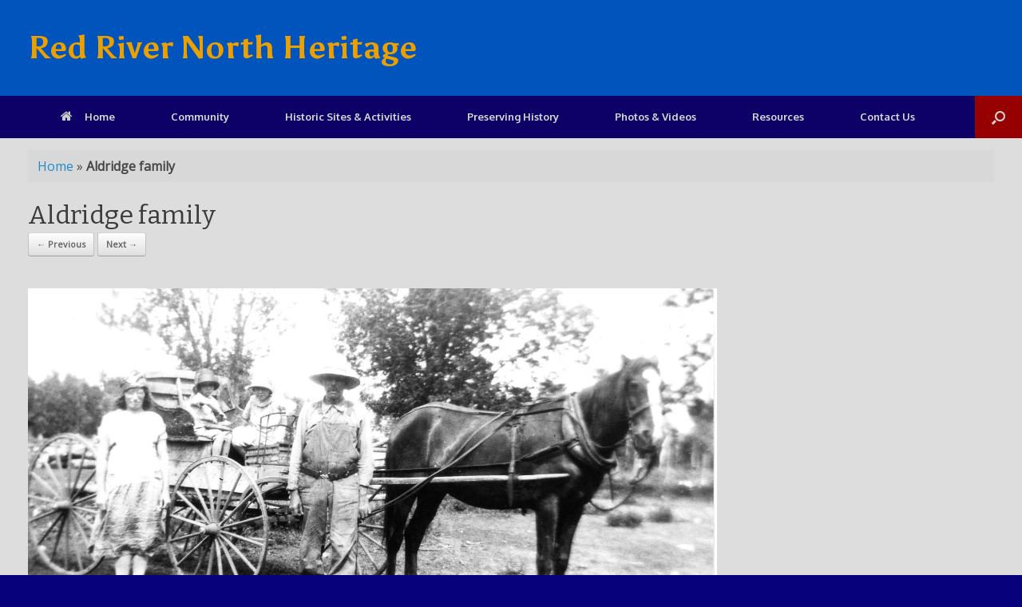

--- FILE ---
content_type: text/html; charset=utf-8
request_url: https://www.google.com/recaptcha/api2/aframe
body_size: 264
content:
<!DOCTYPE HTML><html><head><meta http-equiv="content-type" content="text/html; charset=UTF-8"></head><body><script nonce="dhAYptwk8NC3tAztWCesuw">/** Anti-fraud and anti-abuse applications only. See google.com/recaptcha */ try{var clients={'sodar':'https://pagead2.googlesyndication.com/pagead/sodar?'};window.addEventListener("message",function(a){try{if(a.source===window.parent){var b=JSON.parse(a.data);var c=clients[b['id']];if(c){var d=document.createElement('img');d.src=c+b['params']+'&rc='+(localStorage.getItem("rc::a")?sessionStorage.getItem("rc::b"):"");window.document.body.appendChild(d);sessionStorage.setItem("rc::e",parseInt(sessionStorage.getItem("rc::e")||0)+1);localStorage.setItem("rc::h",'1768843231312');}}}catch(b){}});window.parent.postMessage("_grecaptcha_ready", "*");}catch(b){}</script></body></html>

--- FILE ---
content_type: text/css
request_url: https://redrivernorthheritage.com/wp-content/uploads/siteorigin-widgets/sow-headline-default-de1bfd9aa96d-1967.css?ver=6.4.7
body_size: 58
content:
.so-widget-sow-headline-default-de1bfd9aa96d-1967 .sow-headline-container h1.sow-headline {
  
  text-align: center;
  color: #000000;
  line-height: 1.4em;
  
  
  
}
@media (max-width: 780px) {
  .so-widget-sow-headline-default-de1bfd9aa96d-1967 .sow-headline-container h1.sow-headline {
    text-align: center;
  }
}
.so-widget-sow-headline-default-de1bfd9aa96d-1967 .sow-headline-container h1.sow-headline a {
  color: #000000;
}
.so-widget-sow-headline-default-de1bfd9aa96d-1967 .sow-headline-container h3.sow-sub-headline {
  
  text-align: center;
  
  line-height: 1.4em;
  
  
  
}
@media (max-width: 780px) {
  .so-widget-sow-headline-default-de1bfd9aa96d-1967 .sow-headline-container h3.sow-sub-headline {
    text-align: center;
  }
}
.so-widget-sow-headline-default-de1bfd9aa96d-1967 .sow-headline-container .decoration {
  line-height: 0em;
  text-align: center;
  margin-top: 20px;
  margin-bottom: 20px;
}
@media (max-width: 780px) {
  .so-widget-sow-headline-default-de1bfd9aa96d-1967 .sow-headline-container .decoration {
    text-align: center;
  }
}
.so-widget-sow-headline-default-de1bfd9aa96d-1967 .sow-headline-container .decoration .decoration-inside {
  height: 1px;
  display: inline-block;
  border-top: 1px none #eeeeee;
  width: 100%;
  max-width: 80%;
}
.so-widget-sow-headline-default-de1bfd9aa96d-1967 .sow-headline-container *:first-child {
  margin-top: 0 !important;
}
.so-widget-sow-headline-default-de1bfd9aa96d-1967 .sow-headline-container *:last-child {
  margin-bottom: 0 !important;
}

--- FILE ---
content_type: text/css
request_url: https://redrivernorthheritage.com/wp-content/uploads/siteorigin-widgets/sow-headline-default-c5b295f64b02-1967.css?ver=6.4.7
body_size: 63
content:
.so-widget-sow-headline-default-c5b295f64b02-1967 .sow-headline-container h1.sow-headline {
  font-family: Martel;
  font-weight: 400;
  
  text-align: center;
  color: #c4322d;
  line-height: 1.4em;
  
  
  
}
@media (max-width: 780px) {
  .so-widget-sow-headline-default-c5b295f64b02-1967 .sow-headline-container h1.sow-headline {
    text-align: center;
  }
}
.so-widget-sow-headline-default-c5b295f64b02-1967 .sow-headline-container h1.sow-headline a {
  color: #c4322d;
}
.so-widget-sow-headline-default-c5b295f64b02-1967 .sow-headline-container h3.sow-sub-headline {
  
  text-align: center;
  
  line-height: 1.4em;
  
  
  
}
@media (max-width: 780px) {
  .so-widget-sow-headline-default-c5b295f64b02-1967 .sow-headline-container h3.sow-sub-headline {
    text-align: center;
  }
}
.so-widget-sow-headline-default-c5b295f64b02-1967 .sow-headline-container .decoration {
  line-height: 0em;
  text-align: center;
  margin-top: 20px;
  margin-bottom: 20px;
}
@media (max-width: 780px) {
  .so-widget-sow-headline-default-c5b295f64b02-1967 .sow-headline-container .decoration {
    text-align: center;
  }
}
.so-widget-sow-headline-default-c5b295f64b02-1967 .sow-headline-container .decoration .decoration-inside {
  height: 1px;
  display: inline-block;
  border-top: 1px none #eeeeee;
  width: 100%;
  max-width: 80%;
}
.so-widget-sow-headline-default-c5b295f64b02-1967 .sow-headline-container *:first-child {
  margin-top: 0 !important;
}
.so-widget-sow-headline-default-c5b295f64b02-1967 .sow-headline-container *:last-child {
  margin-bottom: 0 !important;
}

--- FILE ---
content_type: text/css
request_url: https://redrivernorthheritage.com/wp-content/uploads/siteorigin-widgets/sow-headline-default-c1f364fd9d66-1967.css?ver=6.4.7
body_size: 79
content:
.so-widget-sow-headline-default-c1f364fd9d66-1967 .sow-headline-container h1.sow-headline {
  
  text-align: center;
  
  line-height: 1.4em;
  
  
  
}
@media (max-width: 780px) {
  .so-widget-sow-headline-default-c1f364fd9d66-1967 .sow-headline-container h1.sow-headline {
    text-align: center;
  }
}
.so-widget-sow-headline-default-c1f364fd9d66-1967 .sow-headline-container h3.sow-sub-headline {
  font-family: Angkor;
  font-weight: 400;
  
  text-align: left;
  color: #1e73be;
  line-height: 1.4em;
  font-size: 24px;
  
  
}
@media (max-width: 780px) {
  .so-widget-sow-headline-default-c1f364fd9d66-1967 .sow-headline-container h3.sow-sub-headline {
    text-align: center;
  }
}
.so-widget-sow-headline-default-c1f364fd9d66-1967 .sow-headline-container h3.sow-sub-headline a {
  color: #1e73be;
}
.so-widget-sow-headline-default-c1f364fd9d66-1967 .sow-headline-container .decoration {
  line-height: 0em;
  text-align: center;
  margin-top: 20px;
  margin-bottom: 20px;
}
@media (max-width: 780px) {
  .so-widget-sow-headline-default-c1f364fd9d66-1967 .sow-headline-container .decoration {
    text-align: center;
  }
}
.so-widget-sow-headline-default-c1f364fd9d66-1967 .sow-headline-container .decoration .decoration-inside {
  height: 1px;
  display: inline-block;
  border-top: 1px none #eeeeee;
  width: 100%;
  max-width: 80%;
}
.so-widget-sow-headline-default-c1f364fd9d66-1967 .sow-headline-container *:first-child {
  margin-top: 0 !important;
}
.so-widget-sow-headline-default-c1f364fd9d66-1967 .sow-headline-container *:last-child {
  margin-bottom: 0 !important;
}

--- FILE ---
content_type: text/css
request_url: https://redrivernorthheritage.com/wp-content/uploads/siteorigin-widgets/sow-button-flat-6b33de027d23-1967.css?ver=6.4.7
body_size: 235
content:
.so-widget-sow-button-flat-6b33de027d23-1967 .ow-button-base {
  zoom: 1;
}
.so-widget-sow-button-flat-6b33de027d23-1967 .ow-button-base:before {
  content: '';
  display: block;
}
.so-widget-sow-button-flat-6b33de027d23-1967 .ow-button-base:after {
  content: '';
  display: table;
  clear: both;
}
@media (max-width: 780px) {
  .so-widget-sow-button-flat-6b33de027d23-1967 .ow-button-base.ow-button-align-left {
    text-align: center;
  }
  .so-widget-sow-button-flat-6b33de027d23-1967 .ow-button-base.ow-button-align-left.ow-button-align-justify .sowb-button {
    display: inline-block;
  }
}
.so-widget-sow-button-flat-6b33de027d23-1967 .ow-button-base .sowb-button {
  -ms-box-sizing: border-box;
  -moz-box-sizing: border-box;
  -webkit-box-sizing: border-box;
  box-sizing: border-box;
  -webkit-border-radius: 0.25;
  -moz-border-radius: 0.25;
  border-radius: 0.25;
  background: #8224e3;
  border-width: 1px 0;
  border: 1px solid #8224e3;
  color: #ffffff !important;
  font-size: 1;
  
  padding: 1;
  text-shadow: 0 1px 0 rgba(0, 0, 0, 0.05);
  padding-inline: 2;
}
.so-widget-sow-button-flat-6b33de027d23-1967 .ow-button-base .sowb-button > span {
  display: flex;
  justify-content: center;
}
.so-widget-sow-button-flat-6b33de027d23-1967 .ow-button-base .sowb-button > span [class^="sow-icon-"] {
  font-size: 1.3em;
}
.so-widget-sow-button-flat-6b33de027d23-1967 .ow-button-base .sowb-button.ow-icon-placement-top > span {
  flex-direction: column;
}
.so-widget-sow-button-flat-6b33de027d23-1967 .ow-button-base .sowb-button.ow-icon-placement-right > span {
  flex-direction: row-reverse;
}
.so-widget-sow-button-flat-6b33de027d23-1967 .ow-button-base .sowb-button.ow-icon-placement-bottom > span {
  flex-direction: column-reverse;
}
.so-widget-sow-button-flat-6b33de027d23-1967 .ow-button-base .sowb-button.ow-icon-placement-left > span {
  align-items: start;
}
.so-widget-sow-button-flat-6b33de027d23-1967 .ow-button-base .sowb-button.ow-button-hover:active,
.so-widget-sow-button-flat-6b33de027d23-1967 .ow-button-base .sowb-button.ow-button-hover:hover {
  background: #8c36e5;
  border-color: #8c36e5;
  color: #ffffff !important;
}

--- FILE ---
content_type: text/css
request_url: https://redrivernorthheritage.com/wp-content/uploads/siteorigin-widgets/sow-headline-default-7fcc7a95e7b8-1967.css?ver=6.4.7
body_size: 81
content:
.so-widget-sow-headline-default-7fcc7a95e7b8-1967 .sow-headline-container h1.sow-headline {
  
  text-align: left;
  
  line-height: 1.4em;
  
  
  
}
@media (max-width: 780px) {
  .so-widget-sow-headline-default-7fcc7a95e7b8-1967 .sow-headline-container h1.sow-headline {
    text-align: left;
  }
}
.so-widget-sow-headline-default-7fcc7a95e7b8-1967 .sow-headline-container h3.sow-sub-headline {
  font-family: Angkor;
  font-weight: 400;
  
  text-align: left;
  color: #1e73be;
  line-height: 1.4em;
  font-size: 24px;
  
  
}
@media (max-width: 780px) {
  .so-widget-sow-headline-default-7fcc7a95e7b8-1967 .sow-headline-container h3.sow-sub-headline {
    text-align: left;
  }
}
.so-widget-sow-headline-default-7fcc7a95e7b8-1967 .sow-headline-container h3.sow-sub-headline a {
  color: #1e73be;
}
.so-widget-sow-headline-default-7fcc7a95e7b8-1967 .sow-headline-container .decoration {
  line-height: 0em;
  text-align: center;
  margin-top: 20px;
  margin-bottom: 20px;
}
@media (max-width: 780px) {
  .so-widget-sow-headline-default-7fcc7a95e7b8-1967 .sow-headline-container .decoration {
    text-align: center;
  }
}
.so-widget-sow-headline-default-7fcc7a95e7b8-1967 .sow-headline-container .decoration .decoration-inside {
  height: 1px;
  display: inline-block;
  border-top: 1px none #eeeeee;
  width: 100%;
  max-width: 80%;
}
.so-widget-sow-headline-default-7fcc7a95e7b8-1967 .sow-headline-container *:first-child {
  margin-top: 0 !important;
}
.so-widget-sow-headline-default-7fcc7a95e7b8-1967 .sow-headline-container *:last-child {
  margin-bottom: 0 !important;
}

--- FILE ---
content_type: text/css
request_url: https://redrivernorthheritage.com/wp-content/uploads/siteorigin-widgets/sow-image-default-64047dd420f0-1967.css?ver=6.4.7
body_size: -45
content:
.so-widget-sow-image-default-64047dd420f0-1967 .widget-title {
  text-align: center;
}
.so-widget-sow-image-default-64047dd420f0-1967 .sow-image-container {
  display: flex;
  align-items: flex-start;
  justify-content: flex-start;
}
.so-widget-sow-image-default-64047dd420f0-1967 .sow-image-container > a {
  display: inline-block;
  
  max-width: 100%;
}
@media screen and (-ms-high-contrast: active), screen and (-ms-high-contrast: none) {
  .so-widget-sow-image-default-64047dd420f0-1967 .sow-image-container > a {
    display: flex;
  }
}
.so-widget-sow-image-default-64047dd420f0-1967 .sow-image-container .so-widget-image {
  display: block;
  height: auto;
  max-width: 100%;
  
}

--- FILE ---
content_type: text/css
request_url: https://redrivernorthheritage.com/wp-content/uploads/siteorigin-widgets/sow-headline-default-8b1b94621169-1967.css?ver=6.4.7
body_size: 76
content:
.so-widget-sow-headline-default-8b1b94621169-1967 .sow-headline-container h1.sow-headline {
  font-family: Angkor;
  font-weight: 400;
  
  text-align: left;
  color: #3f6cc6;
  line-height: 1.4em;
  font-size: 24px;
  
  
}
@media (max-width: 780px) {
  .so-widget-sow-headline-default-8b1b94621169-1967 .sow-headline-container h1.sow-headline {
    text-align: center;
  }
}
.so-widget-sow-headline-default-8b1b94621169-1967 .sow-headline-container h1.sow-headline a {
  color: #3f6cc6;
}
.so-widget-sow-headline-default-8b1b94621169-1967 .sow-headline-container h3.sow-sub-headline {
  
  text-align: center;
  
  line-height: 1.4em;
  
  
  
}
@media (max-width: 780px) {
  .so-widget-sow-headline-default-8b1b94621169-1967 .sow-headline-container h3.sow-sub-headline {
    text-align: center;
  }
}
.so-widget-sow-headline-default-8b1b94621169-1967 .sow-headline-container .decoration {
  line-height: 0em;
  text-align: center;
  margin-top: 20px;
  margin-bottom: 20px;
}
@media (max-width: 780px) {
  .so-widget-sow-headline-default-8b1b94621169-1967 .sow-headline-container .decoration {
    text-align: center;
  }
}
.so-widget-sow-headline-default-8b1b94621169-1967 .sow-headline-container .decoration .decoration-inside {
  height: 1px;
  display: inline-block;
  border-top: 1px none #eeeeee;
  width: 100%;
  max-width: 80%;
}
.so-widget-sow-headline-default-8b1b94621169-1967 .sow-headline-container *:first-child {
  margin-top: 0 !important;
}
.so-widget-sow-headline-default-8b1b94621169-1967 .sow-headline-container *:last-child {
  margin-bottom: 0 !important;
}

--- FILE ---
content_type: text/css
request_url: https://redrivernorthheritage.com/wp-content/uploads/siteorigin-widgets/sow-button-flat-60bd36e62883-1967.css?ver=6.4.7
body_size: 237
content:
.so-widget-sow-button-flat-60bd36e62883-1967 .ow-button-base {
  zoom: 1;
}
.so-widget-sow-button-flat-60bd36e62883-1967 .ow-button-base:before {
  content: '';
  display: block;
}
.so-widget-sow-button-flat-60bd36e62883-1967 .ow-button-base:after {
  content: '';
  display: table;
  clear: both;
}
@media (max-width: 780px) {
  .so-widget-sow-button-flat-60bd36e62883-1967 .ow-button-base.ow-button-align-left {
    text-align: center;
  }
  .so-widget-sow-button-flat-60bd36e62883-1967 .ow-button-base.ow-button-align-left.ow-button-align-justify .sowb-button {
    display: inline-block;
  }
}
.so-widget-sow-button-flat-60bd36e62883-1967 .ow-button-base .sowb-button {
  -ms-box-sizing: border-box;
  -moz-box-sizing: border-box;
  -webkit-box-sizing: border-box;
  box-sizing: border-box;
  -webkit-border-radius: 0.25;
  -moz-border-radius: 0.25;
  border-radius: 0.25;
  background: #087c1e;
  border-width: 1px 0;
  border: 1px solid #087c1e;
  color: #ffffff !important;
  font-size: 1;
  
  padding: 1;
  text-shadow: 0 1px 0 rgba(0, 0, 0, 0.05);
  padding-inline: 2;
}
.so-widget-sow-button-flat-60bd36e62883-1967 .ow-button-base .sowb-button > span {
  display: flex;
  justify-content: center;
}
.so-widget-sow-button-flat-60bd36e62883-1967 .ow-button-base .sowb-button > span [class^="sow-icon-"] {
  font-size: 1.3em;
}
.so-widget-sow-button-flat-60bd36e62883-1967 .ow-button-base .sowb-button.ow-icon-placement-top > span {
  flex-direction: column;
}
.so-widget-sow-button-flat-60bd36e62883-1967 .ow-button-base .sowb-button.ow-icon-placement-right > span {
  flex-direction: row-reverse;
}
.so-widget-sow-button-flat-60bd36e62883-1967 .ow-button-base .sowb-button.ow-icon-placement-bottom > span {
  flex-direction: column-reverse;
}
.so-widget-sow-button-flat-60bd36e62883-1967 .ow-button-base .sowb-button.ow-icon-placement-left > span {
  align-items: start;
}
.so-widget-sow-button-flat-60bd36e62883-1967 .ow-button-base .sowb-button.ow-button-hover:active,
.so-widget-sow-button-flat-60bd36e62883-1967 .ow-button-base .sowb-button.ow-button-hover:hover {
  background: #098f23;
  border-color: #098f23;
  color: #ffffff !important;
}

--- FILE ---
content_type: text/css
request_url: https://redrivernorthheritage.com/wp-content/uploads/siteorigin-widgets/sow-headline-default-4a2b74390791-1967.css?ver=6.4.7
body_size: 75
content:
.so-widget-sow-headline-default-4a2b74390791-1967 .sow-headline-container h1.sow-headline {
  font-family: Angkor;
  font-weight: 400;
  
  text-align: left;
  color: #2472cc;
  line-height: 1.4em;
  font-size: 24px;
  
  
}
@media (max-width: 780px) {
  .so-widget-sow-headline-default-4a2b74390791-1967 .sow-headline-container h1.sow-headline {
    text-align: center;
  }
}
.so-widget-sow-headline-default-4a2b74390791-1967 .sow-headline-container h1.sow-headline a {
  color: #2472cc;
}
.so-widget-sow-headline-default-4a2b74390791-1967 .sow-headline-container h3.sow-sub-headline {
  
  text-align: center;
  
  line-height: 1.4em;
  
  
  
}
@media (max-width: 780px) {
  .so-widget-sow-headline-default-4a2b74390791-1967 .sow-headline-container h3.sow-sub-headline {
    text-align: center;
  }
}
.so-widget-sow-headline-default-4a2b74390791-1967 .sow-headline-container .decoration {
  line-height: 0em;
  text-align: center;
  margin-top: 20px;
  margin-bottom: 20px;
}
@media (max-width: 780px) {
  .so-widget-sow-headline-default-4a2b74390791-1967 .sow-headline-container .decoration {
    text-align: center;
  }
}
.so-widget-sow-headline-default-4a2b74390791-1967 .sow-headline-container .decoration .decoration-inside {
  height: 1px;
  display: inline-block;
  border-top: 1px none #eeeeee;
  width: 100%;
  max-width: 80%;
}
.so-widget-sow-headline-default-4a2b74390791-1967 .sow-headline-container *:first-child {
  margin-top: 0 !important;
}
.so-widget-sow-headline-default-4a2b74390791-1967 .sow-headline-container *:last-child {
  margin-bottom: 0 !important;
}

--- FILE ---
content_type: text/css
request_url: https://redrivernorthheritage.com/wp-content/uploads/siteorigin-widgets/sow-button-flat-cfc32b5187b7-1967.css?ver=6.4.7
body_size: 237
content:
.so-widget-sow-button-flat-cfc32b5187b7-1967 .ow-button-base {
  zoom: 1;
}
.so-widget-sow-button-flat-cfc32b5187b7-1967 .ow-button-base:before {
  content: '';
  display: block;
}
.so-widget-sow-button-flat-cfc32b5187b7-1967 .ow-button-base:after {
  content: '';
  display: table;
  clear: both;
}
@media (max-width: 780px) {
  .so-widget-sow-button-flat-cfc32b5187b7-1967 .ow-button-base.ow-button-align-left {
    text-align: center;
  }
  .so-widget-sow-button-flat-cfc32b5187b7-1967 .ow-button-base.ow-button-align-left.ow-button-align-justify .sowb-button {
    display: inline-block;
  }
}
.so-widget-sow-button-flat-cfc32b5187b7-1967 .ow-button-base .sowb-button {
  -ms-box-sizing: border-box;
  -moz-box-sizing: border-box;
  -webkit-box-sizing: border-box;
  box-sizing: border-box;
  -webkit-border-radius: 0.25;
  -moz-border-radius: 0.25;
  border-radius: 0.25;
  background: #a02c9a;
  border-width: 1px 0;
  border: 1px solid #a02c9a;
  color: #ffffff !important;
  font-size: 1;
  
  padding: 1;
  text-shadow: 0 1px 0 rgba(0, 0, 0, 0.05);
  padding-inline: 2;
}
.so-widget-sow-button-flat-cfc32b5187b7-1967 .ow-button-base .sowb-button > span {
  display: flex;
  justify-content: center;
}
.so-widget-sow-button-flat-cfc32b5187b7-1967 .ow-button-base .sowb-button > span [class^="sow-icon-"] {
  font-size: 1.3em;
}
.so-widget-sow-button-flat-cfc32b5187b7-1967 .ow-button-base .sowb-button.ow-icon-placement-top > span {
  flex-direction: column;
}
.so-widget-sow-button-flat-cfc32b5187b7-1967 .ow-button-base .sowb-button.ow-icon-placement-right > span {
  flex-direction: row-reverse;
}
.so-widget-sow-button-flat-cfc32b5187b7-1967 .ow-button-base .sowb-button.ow-icon-placement-bottom > span {
  flex-direction: column-reverse;
}
.so-widget-sow-button-flat-cfc32b5187b7-1967 .ow-button-base .sowb-button.ow-icon-placement-left > span {
  align-items: start;
}
.so-widget-sow-button-flat-cfc32b5187b7-1967 .ow-button-base .sowb-button.ow-button-hover:active,
.so-widget-sow-button-flat-cfc32b5187b7-1967 .ow-button-base .sowb-button.ow-button-hover:hover {
  background: #b030a9;
  border-color: #b030a9;
  color: #ffffff !important;
}

--- FILE ---
content_type: text/css
request_url: https://redrivernorthheritage.com/wp-content/uploads/siteorigin-widgets/sow-headline-default-2b97a4eb8109-1967.css?ver=6.4.7
body_size: 79
content:
.so-widget-sow-headline-default-2b97a4eb8109-1967 .sow-headline-container h1.sow-headline {
  
  text-align: center;
  
  line-height: 1.4em;
  
  
  
}
@media (max-width: 780px) {
  .so-widget-sow-headline-default-2b97a4eb8109-1967 .sow-headline-container h1.sow-headline {
    text-align: center;
  }
}
.so-widget-sow-headline-default-2b97a4eb8109-1967 .sow-headline-container h3.sow-sub-headline {
  font-family: Angkor;
  font-weight: 400;
  
  text-align: left;
  color: #1e73be;
  line-height: 1.4em;
  font-size: 24px;
  
  
}
@media (max-width: 780px) {
  .so-widget-sow-headline-default-2b97a4eb8109-1967 .sow-headline-container h3.sow-sub-headline {
    text-align: center;
  }
}
.so-widget-sow-headline-default-2b97a4eb8109-1967 .sow-headline-container h3.sow-sub-headline a {
  color: #1e73be;
}
.so-widget-sow-headline-default-2b97a4eb8109-1967 .sow-headline-container .decoration {
  line-height: 0em;
  text-align: left;
  margin-top: 20px;
  margin-bottom: 20px;
}
@media (max-width: 780px) {
  .so-widget-sow-headline-default-2b97a4eb8109-1967 .sow-headline-container .decoration {
    text-align: center;
  }
}
.so-widget-sow-headline-default-2b97a4eb8109-1967 .sow-headline-container .decoration .decoration-inside {
  height: 1px;
  display: inline-block;
  border-top: 1px none #eeeeee;
  width: 100%;
  max-width: 80%;
}
.so-widget-sow-headline-default-2b97a4eb8109-1967 .sow-headline-container *:first-child {
  margin-top: 0 !important;
}
.so-widget-sow-headline-default-2b97a4eb8109-1967 .sow-headline-container *:last-child {
  margin-bottom: 0 !important;
}

--- FILE ---
content_type: text/css
request_url: https://redrivernorthheritage.com/wp-content/uploads/siteorigin-widgets/sow-headline-default-e3fe93bbb7f2-1967.css?ver=6.4.7
body_size: 75
content:
.so-widget-sow-headline-default-e3fe93bbb7f2-1967 .sow-headline-container h1.sow-headline {
  font-family: Angkor;
  font-weight: 400;
  
  text-align: left;
  color: #1e73be;
  line-height: 1.4em;
  font-size: 24px;
  
  
}
@media (max-width: 780px) {
  .so-widget-sow-headline-default-e3fe93bbb7f2-1967 .sow-headline-container h1.sow-headline {
    text-align: center;
  }
}
.so-widget-sow-headline-default-e3fe93bbb7f2-1967 .sow-headline-container h1.sow-headline a {
  color: #1e73be;
}
.so-widget-sow-headline-default-e3fe93bbb7f2-1967 .sow-headline-container h3.sow-sub-headline {
  
  text-align: center;
  
  line-height: 1.4em;
  
  
  
}
@media (max-width: 780px) {
  .so-widget-sow-headline-default-e3fe93bbb7f2-1967 .sow-headline-container h3.sow-sub-headline {
    text-align: center;
  }
}
.so-widget-sow-headline-default-e3fe93bbb7f2-1967 .sow-headline-container .decoration {
  line-height: 0em;
  text-align: center;
  margin-top: 20px;
  margin-bottom: 20px;
}
@media (max-width: 780px) {
  .so-widget-sow-headline-default-e3fe93bbb7f2-1967 .sow-headline-container .decoration {
    text-align: center;
  }
}
.so-widget-sow-headline-default-e3fe93bbb7f2-1967 .sow-headline-container .decoration .decoration-inside {
  height: 1px;
  display: inline-block;
  border-top: 1px none #eeeeee;
  width: 100%;
  max-width: 80%;
}
.so-widget-sow-headline-default-e3fe93bbb7f2-1967 .sow-headline-container *:first-child {
  margin-top: 0 !important;
}
.so-widget-sow-headline-default-e3fe93bbb7f2-1967 .sow-headline-container *:last-child {
  margin-bottom: 0 !important;
}

--- FILE ---
content_type: text/css
request_url: https://redrivernorthheritage.com/wp-content/uploads/siteorigin-widgets/sow-button-flat-79a3f8406192-1967.css?ver=6.4.7
body_size: 236
content:
.so-widget-sow-button-flat-79a3f8406192-1967 .ow-button-base {
  zoom: 1;
}
.so-widget-sow-button-flat-79a3f8406192-1967 .ow-button-base:before {
  content: '';
  display: block;
}
.so-widget-sow-button-flat-79a3f8406192-1967 .ow-button-base:after {
  content: '';
  display: table;
  clear: both;
}
@media (max-width: 780px) {
  .so-widget-sow-button-flat-79a3f8406192-1967 .ow-button-base.ow-button-align-left {
    text-align: center;
  }
  .so-widget-sow-button-flat-79a3f8406192-1967 .ow-button-base.ow-button-align-left.ow-button-align-justify .sowb-button {
    display: inline-block;
  }
}
.so-widget-sow-button-flat-79a3f8406192-1967 .ow-button-base .sowb-button {
  -ms-box-sizing: border-box;
  -moz-box-sizing: border-box;
  -webkit-box-sizing: border-box;
  box-sizing: border-box;
  -webkit-border-radius: 0.25;
  -moz-border-radius: 0.25;
  border-radius: 0.25;
  background: #d18030;
  border-width: 1px 0;
  border: 1px solid #d18030;
  color: #ffffff !important;
  font-size: 1;
  
  padding: 1;
  text-shadow: 0 1px 0 rgba(0, 0, 0, 0.05);
  padding-inline: 2;
}
.so-widget-sow-button-flat-79a3f8406192-1967 .ow-button-base .sowb-button > span {
  display: flex;
  justify-content: center;
}
.so-widget-sow-button-flat-79a3f8406192-1967 .ow-button-base .sowb-button > span [class^="sow-icon-"] {
  font-size: 1.3em;
}
.so-widget-sow-button-flat-79a3f8406192-1967 .ow-button-base .sowb-button.ow-icon-placement-top > span {
  flex-direction: column;
}
.so-widget-sow-button-flat-79a3f8406192-1967 .ow-button-base .sowb-button.ow-icon-placement-right > span {
  flex-direction: row-reverse;
}
.so-widget-sow-button-flat-79a3f8406192-1967 .ow-button-base .sowb-button.ow-icon-placement-bottom > span {
  flex-direction: column-reverse;
}
.so-widget-sow-button-flat-79a3f8406192-1967 .ow-button-base .sowb-button.ow-icon-placement-left > span {
  align-items: start;
}
.so-widget-sow-button-flat-79a3f8406192-1967 .ow-button-base .sowb-button.ow-button-hover:active,
.so-widget-sow-button-flat-79a3f8406192-1967 .ow-button-base .sowb-button.ow-button-hover:hover {
  background: #d58a41;
  border-color: #d58a41;
  color: #ffffff !important;
}

--- FILE ---
content_type: text/css
request_url: https://redrivernorthheritage.com/wp-content/uploads/siteorigin-widgets/sow-headline-default-a446e6da6a7d-1967.css?ver=6.4.7
body_size: 93
content:
.so-widget-sow-headline-default-a446e6da6a7d-1967 .sow-headline-container h1.sow-headline {
  
  text-align: center;
  color: #000000;
  line-height: 1.4em;
  font-size: 10pt;
  
  
}
@media (max-width: 780px) {
  .so-widget-sow-headline-default-a446e6da6a7d-1967 .sow-headline-container h1.sow-headline {
    text-align: center;
  }
}
.so-widget-sow-headline-default-a446e6da6a7d-1967 .sow-headline-container h1.sow-headline a {
  color: #000000;
}
.so-widget-sow-headline-default-a446e6da6a7d-1967 .sow-headline-container h3.sow-sub-headline {
  font-family: Angkor;
  font-weight: 400;
  
  text-align: left;
  color: #1e73be;
  line-height: 1.4em;
  font-size: 24px;
  
  
}
@media (max-width: 780px) {
  .so-widget-sow-headline-default-a446e6da6a7d-1967 .sow-headline-container h3.sow-sub-headline {
    text-align: center;
  }
}
.so-widget-sow-headline-default-a446e6da6a7d-1967 .sow-headline-container h3.sow-sub-headline a {
  color: #1e73be;
}
.so-widget-sow-headline-default-a446e6da6a7d-1967 .sow-headline-container .decoration {
  line-height: 0em;
  text-align: left;
  margin-top: 20px;
  margin-bottom: 20px;
}
@media (max-width: 780px) {
  .so-widget-sow-headline-default-a446e6da6a7d-1967 .sow-headline-container .decoration {
    text-align: center;
  }
}
.so-widget-sow-headline-default-a446e6da6a7d-1967 .sow-headline-container .decoration .decoration-inside {
  height: 1px;
  display: inline-block;
  border-top: 1px none #eeeeee;
  width: 100%;
  max-width: 80%;
}
.so-widget-sow-headline-default-a446e6da6a7d-1967 .sow-headline-container *:first-child {
  margin-top: 0 !important;
}
.so-widget-sow-headline-default-a446e6da6a7d-1967 .sow-headline-container *:last-child {
  margin-bottom: 0 !important;
}

--- FILE ---
content_type: text/css
request_url: https://redrivernorthheritage.com/wp-content/uploads/siteorigin-widgets/sow-button-flat-f74bc31d9a0a-1967.css?ver=6.4.7
body_size: 237
content:
.so-widget-sow-button-flat-f74bc31d9a0a-1967 .ow-button-base {
  zoom: 1;
}
.so-widget-sow-button-flat-f74bc31d9a0a-1967 .ow-button-base:before {
  content: '';
  display: block;
}
.so-widget-sow-button-flat-f74bc31d9a0a-1967 .ow-button-base:after {
  content: '';
  display: table;
  clear: both;
}
@media (max-width: 780px) {
  .so-widget-sow-button-flat-f74bc31d9a0a-1967 .ow-button-base.ow-button-align-left {
    text-align: center;
  }
  .so-widget-sow-button-flat-f74bc31d9a0a-1967 .ow-button-base.ow-button-align-left.ow-button-align-justify .sowb-button {
    display: inline-block;
  }
}
.so-widget-sow-button-flat-f74bc31d9a0a-1967 .ow-button-base .sowb-button {
  -ms-box-sizing: border-box;
  -moz-box-sizing: border-box;
  -webkit-box-sizing: border-box;
  box-sizing: border-box;
  -webkit-border-radius: 0.25;
  -moz-border-radius: 0.25;
  border-radius: 0.25;
  background: #7c5507;
  border-width: 1px 0;
  border: 1px solid #7c5507;
  color: #ffffff !important;
  font-size: 1;
  
  padding: 1;
  text-shadow: 0 1px 0 rgba(0, 0, 0, 0.05);
  padding-inline: 2;
}
.so-widget-sow-button-flat-f74bc31d9a0a-1967 .ow-button-base .sowb-button > span {
  display: flex;
  justify-content: center;
}
.so-widget-sow-button-flat-f74bc31d9a0a-1967 .ow-button-base .sowb-button > span [class^="sow-icon-"] {
  font-size: 1.3em;
}
.so-widget-sow-button-flat-f74bc31d9a0a-1967 .ow-button-base .sowb-button.ow-icon-placement-top > span {
  flex-direction: column;
}
.so-widget-sow-button-flat-f74bc31d9a0a-1967 .ow-button-base .sowb-button.ow-icon-placement-right > span {
  flex-direction: row-reverse;
}
.so-widget-sow-button-flat-f74bc31d9a0a-1967 .ow-button-base .sowb-button.ow-icon-placement-bottom > span {
  flex-direction: column-reverse;
}
.so-widget-sow-button-flat-f74bc31d9a0a-1967 .ow-button-base .sowb-button.ow-icon-placement-left > span {
  align-items: start;
}
.so-widget-sow-button-flat-f74bc31d9a0a-1967 .ow-button-base .sowb-button.ow-button-hover:active,
.so-widget-sow-button-flat-f74bc31d9a0a-1967 .ow-button-base .sowb-button.ow-button-hover:hover {
  background: #8f6208;
  border-color: #8f6208;
  color: #ffffff !important;
}

--- FILE ---
content_type: text/css
request_url: https://redrivernorthheritage.com/wp-content/uploads/siteorigin-widgets/sow-headline-default-b7f6c1af6d17-1967.css?ver=6.4.7
body_size: 74
content:
.so-widget-sow-headline-default-b7f6c1af6d17-1967 .sow-headline-container h1.sow-headline {
  font-family: Angkor;
  font-weight: 400;
  
  text-align: left;
  color: #2472cc;
  line-height: 1.4em;
  font-size: 24px;
  
  
}
@media (max-width: 780px) {
  .so-widget-sow-headline-default-b7f6c1af6d17-1967 .sow-headline-container h1.sow-headline {
    text-align: center;
  }
}
.so-widget-sow-headline-default-b7f6c1af6d17-1967 .sow-headline-container h1.sow-headline a {
  color: #2472cc;
}
.so-widget-sow-headline-default-b7f6c1af6d17-1967 .sow-headline-container h3.sow-sub-headline {
  
  text-align: center;
  
  line-height: 1.4em;
  
  
  
}
@media (max-width: 780px) {
  .so-widget-sow-headline-default-b7f6c1af6d17-1967 .sow-headline-container h3.sow-sub-headline {
    text-align: center;
  }
}
.so-widget-sow-headline-default-b7f6c1af6d17-1967 .sow-headline-container .decoration {
  line-height: 0em;
  text-align: center;
  margin-top: 10px;
  margin-bottom: 10px;
}
@media (max-width: 780px) {
  .so-widget-sow-headline-default-b7f6c1af6d17-1967 .sow-headline-container .decoration {
    text-align: center;
  }
}
.so-widget-sow-headline-default-b7f6c1af6d17-1967 .sow-headline-container .decoration .decoration-inside {
  height: 1px;
  display: inline-block;
  border-top: 1px none #eeeeee;
  width: 100%;
  max-width: 80%;
}
.so-widget-sow-headline-default-b7f6c1af6d17-1967 .sow-headline-container *:first-child {
  margin-top: 0 !important;
}
.so-widget-sow-headline-default-b7f6c1af6d17-1967 .sow-headline-container *:last-child {
  margin-bottom: 0 !important;
}

--- FILE ---
content_type: text/css
request_url: https://redrivernorthheritage.com/wp-content/uploads/siteorigin-widgets/sow-button-flat-4f9953b0d436-1967.css?ver=6.4.7
body_size: 236
content:
.so-widget-sow-button-flat-4f9953b0d436-1967 .ow-button-base {
  zoom: 1;
}
.so-widget-sow-button-flat-4f9953b0d436-1967 .ow-button-base:before {
  content: '';
  display: block;
}
.so-widget-sow-button-flat-4f9953b0d436-1967 .ow-button-base:after {
  content: '';
  display: table;
  clear: both;
}
@media (max-width: 780px) {
  .so-widget-sow-button-flat-4f9953b0d436-1967 .ow-button-base.ow-button-align-left {
    text-align: center;
  }
  .so-widget-sow-button-flat-4f9953b0d436-1967 .ow-button-base.ow-button-align-left.ow-button-align-justify .sowb-button {
    display: inline-block;
  }
}
.so-widget-sow-button-flat-4f9953b0d436-1967 .ow-button-base .sowb-button {
  -ms-box-sizing: border-box;
  -moz-box-sizing: border-box;
  -webkit-box-sizing: border-box;
  box-sizing: border-box;
  -webkit-border-radius: 0.25;
  -moz-border-radius: 0.25;
  border-radius: 0.25;
  background: #416dd3;
  border-width: 1px 0;
  border: 1px solid #416dd3;
  color: #ffffff !important;
  font-size: 1;
  
  padding: 1;
  text-shadow: 0 1px 0 rgba(0, 0, 0, 0.05);
  padding-inline: 2;
}
.so-widget-sow-button-flat-4f9953b0d436-1967 .ow-button-base .sowb-button > span {
  display: flex;
  justify-content: center;
}
.so-widget-sow-button-flat-4f9953b0d436-1967 .ow-button-base .sowb-button > span [class^="sow-icon-"] {
  font-size: 1.3em;
}
.so-widget-sow-button-flat-4f9953b0d436-1967 .ow-button-base .sowb-button.ow-icon-placement-top > span {
  flex-direction: column;
}
.so-widget-sow-button-flat-4f9953b0d436-1967 .ow-button-base .sowb-button.ow-icon-placement-right > span {
  flex-direction: row-reverse;
}
.so-widget-sow-button-flat-4f9953b0d436-1967 .ow-button-base .sowb-button.ow-icon-placement-bottom > span {
  flex-direction: column-reverse;
}
.so-widget-sow-button-flat-4f9953b0d436-1967 .ow-button-base .sowb-button.ow-icon-placement-left > span {
  align-items: start;
}
.so-widget-sow-button-flat-4f9953b0d436-1967 .ow-button-base .sowb-button.ow-button-hover:active,
.so-widget-sow-button-flat-4f9953b0d436-1967 .ow-button-base .sowb-button.ow-button-hover:hover {
  background: #527ad7;
  border-color: #527ad7;
  color: #ffffff !important;
}

--- FILE ---
content_type: text/css
request_url: https://redrivernorthheritage.com/wp-content/uploads/siteorigin-widgets/sow-button-flat-017b6be5ed86-1967.css?ver=6.4.7
body_size: 235
content:
.so-widget-sow-button-flat-017b6be5ed86-1967 .ow-button-base {
  zoom: 1;
}
.so-widget-sow-button-flat-017b6be5ed86-1967 .ow-button-base:before {
  content: '';
  display: block;
}
.so-widget-sow-button-flat-017b6be5ed86-1967 .ow-button-base:after {
  content: '';
  display: table;
  clear: both;
}
@media (max-width: 780px) {
  .so-widget-sow-button-flat-017b6be5ed86-1967 .ow-button-base.ow-button-align-left {
    text-align: center;
  }
  .so-widget-sow-button-flat-017b6be5ed86-1967 .ow-button-base.ow-button-align-left.ow-button-align-justify .sowb-button {
    display: inline-block;
  }
}
.so-widget-sow-button-flat-017b6be5ed86-1967 .ow-button-base .sowb-button {
  -ms-box-sizing: border-box;
  -moz-box-sizing: border-box;
  -webkit-box-sizing: border-box;
  box-sizing: border-box;
  -webkit-border-radius: 0.25;
  -moz-border-radius: 0.25;
  border-radius: 0.25;
  background: #f94d86;
  border-width: 1px 0;
  border: 1px solid #f94d86;
  color: #ffffff !important;
  font-size: 1;
  
  padding: 1;
  text-shadow: 0 1px 0 rgba(0, 0, 0, 0.05);
  padding-inline: 2;
}
.so-widget-sow-button-flat-017b6be5ed86-1967 .ow-button-base .sowb-button > span {
  display: flex;
  justify-content: center;
}
.so-widget-sow-button-flat-017b6be5ed86-1967 .ow-button-base .sowb-button > span [class^="sow-icon-"] {
  font-size: 1.3em;
}
.so-widget-sow-button-flat-017b6be5ed86-1967 .ow-button-base .sowb-button.ow-icon-placement-top > span {
  flex-direction: column;
}
.so-widget-sow-button-flat-017b6be5ed86-1967 .ow-button-base .sowb-button.ow-icon-placement-right > span {
  flex-direction: row-reverse;
}
.so-widget-sow-button-flat-017b6be5ed86-1967 .ow-button-base .sowb-button.ow-icon-placement-bottom > span {
  flex-direction: column-reverse;
}
.so-widget-sow-button-flat-017b6be5ed86-1967 .ow-button-base .sowb-button.ow-icon-placement-left > span {
  align-items: start;
}
.so-widget-sow-button-flat-017b6be5ed86-1967 .ow-button-base .sowb-button.ow-button-hover:active,
.so-widget-sow-button-flat-017b6be5ed86-1967 .ow-button-base .sowb-button.ow-button-hover:hover {
  background: #fa6193;
  border-color: #fa6193;
  color: #ffffff !important;
}

--- FILE ---
content_type: text/css
request_url: https://redrivernorthheritage.com/wp-content/uploads/siteorigin-widgets/sow-headline-default-bd5376180210-1967.css?ver=6.4.7
body_size: 89
content:
.so-widget-sow-headline-default-bd5376180210-1967 .sow-headline-container h3.sow-headline {
  font-family: Angkor;
  font-weight: 400;
  
  text-align: left;
  color: #1e73be;
  line-height: 1.4em;
  font-size: 24px;
  
  
}
@media (max-width: 780px) {
  .so-widget-sow-headline-default-bd5376180210-1967 .sow-headline-container h3.sow-headline {
    text-align: center;
  }
}
.so-widget-sow-headline-default-bd5376180210-1967 .sow-headline-container h3.sow-headline a {
  color: #1e73be;
}
.so-widget-sow-headline-default-bd5376180210-1967 .sow-headline-container h3.sow-sub-headline {
  
  text-align: center;
  color: #000000;
  line-height: 1.4em;
  
  
  
}
@media (max-width: 780px) {
  .so-widget-sow-headline-default-bd5376180210-1967 .sow-headline-container h3.sow-sub-headline {
    text-align: center;
  }
}
.so-widget-sow-headline-default-bd5376180210-1967 .sow-headline-container h3.sow-sub-headline a {
  color: #000000;
}
.so-widget-sow-headline-default-bd5376180210-1967 .sow-headline-container .decoration {
  line-height: 0em;
  text-align: center;
  margin-top: 20px;
  margin-bottom: 20px;
}
@media (max-width: 780px) {
  .so-widget-sow-headline-default-bd5376180210-1967 .sow-headline-container .decoration {
    text-align: center;
  }
}
.so-widget-sow-headline-default-bd5376180210-1967 .sow-headline-container .decoration .decoration-inside {
  height: 1px;
  display: inline-block;
  border-top: 1px none #eeeeee;
  width: 100%;
  max-width: 80%;
}
.so-widget-sow-headline-default-bd5376180210-1967 .sow-headline-container *:first-child {
  margin-top: 0 !important;
}
.so-widget-sow-headline-default-bd5376180210-1967 .sow-headline-container *:last-child {
  margin-bottom: 0 !important;
}

--- FILE ---
content_type: text/css
request_url: https://redrivernorthheritage.com/wp-content/uploads/siteorigin-widgets/sow-image-default-8b5b6f678277-1967.css?ver=6.4.7
body_size: -77
content:
.so-widget-sow-image-default-8b5b6f678277-1967 .sow-image-container {
  display: flex;
  align-items: flex-start;
}
.so-widget-sow-image-default-8b5b6f678277-1967 .sow-image-container > a {
  display: inline-block;
  
  max-width: 100%;
}
@media screen and (-ms-high-contrast: active), screen and (-ms-high-contrast: none) {
  .so-widget-sow-image-default-8b5b6f678277-1967 .sow-image-container > a {
    display: flex;
  }
}
.so-widget-sow-image-default-8b5b6f678277-1967 .sow-image-container .so-widget-image {
  display: block;
  height: auto;
  max-width: 100%;
  
}

--- FILE ---
content_type: text/css
request_url: https://redrivernorthheritage.com/wp-content/uploads/siteorigin-widgets/sow-headline-default-f4cb1300d415-1967.css?ver=6.4.7
body_size: 15
content:
.so-widget-sow-headline-default-f4cb1300d415-1967 .sow-headline-container h1.sow-headline {
  
  text-align: center;
  
  line-height: 1.4em;
  
  
  
}
@media (max-width: 780px) {
  .so-widget-sow-headline-default-f4cb1300d415-1967 .sow-headline-container h1.sow-headline {
    text-align: center;
  }
}
.so-widget-sow-headline-default-f4cb1300d415-1967 .sow-headline-container h3.sow-sub-headline {
  
  text-align: center;
  
  line-height: 1.4em;
  
  
  
}
@media (max-width: 780px) {
  .so-widget-sow-headline-default-f4cb1300d415-1967 .sow-headline-container h3.sow-sub-headline {
    text-align: center;
  }
}
.so-widget-sow-headline-default-f4cb1300d415-1967 .sow-headline-container .decoration {
  line-height: 0em;
  text-align: center;
  margin-top: 20px;
  margin-bottom: 20px;
}
@media (max-width: 780px) {
  .so-widget-sow-headline-default-f4cb1300d415-1967 .sow-headline-container .decoration {
    text-align: center;
  }
}
.so-widget-sow-headline-default-f4cb1300d415-1967 .sow-headline-container .decoration .decoration-inside {
  height: 1px;
  display: inline-block;
  border-top: 1px none #eeeeee;
  width: 100%;
  max-width: 80%;
}
.so-widget-sow-headline-default-f4cb1300d415-1967 .sow-headline-container *:first-child {
  margin-top: 0 !important;
}
.so-widget-sow-headline-default-f4cb1300d415-1967 .sow-headline-container *:last-child {
  margin-bottom: 0 !important;
}